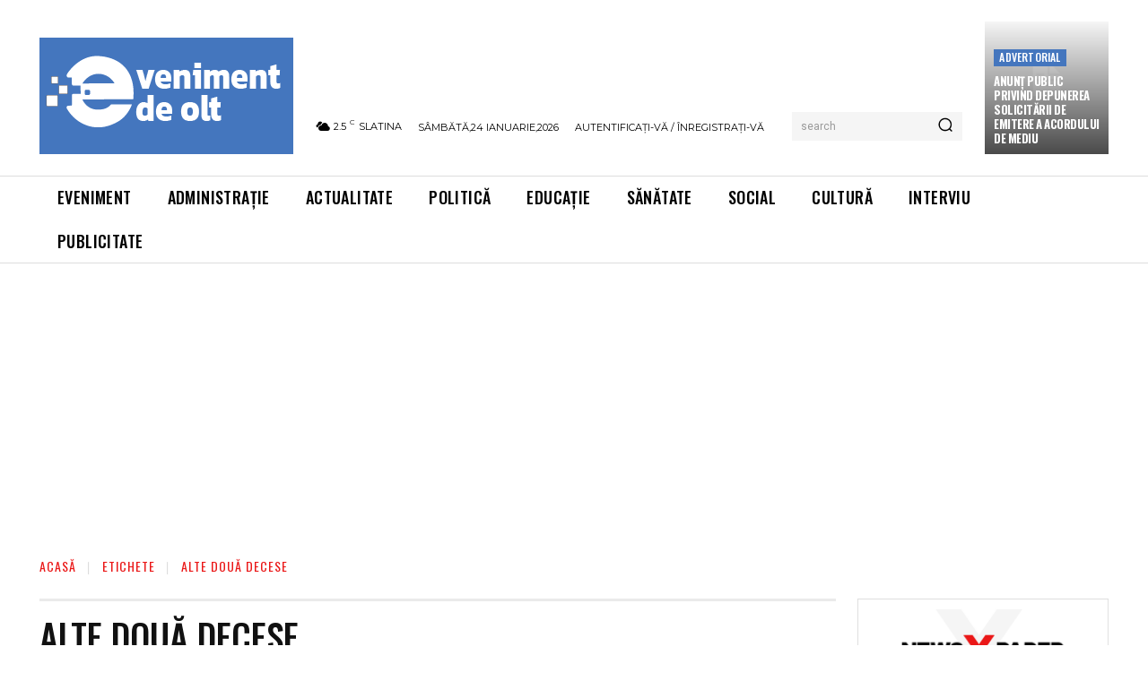

--- FILE ---
content_type: text/html; charset=utf-8
request_url: https://www.google.com/recaptcha/api2/aframe
body_size: 270
content:
<!DOCTYPE HTML><html><head><meta http-equiv="content-type" content="text/html; charset=UTF-8"></head><body><script nonce="ReuQxDkzDFFD5TUJH3wewA">/** Anti-fraud and anti-abuse applications only. See google.com/recaptcha */ try{var clients={'sodar':'https://pagead2.googlesyndication.com/pagead/sodar?'};window.addEventListener("message",function(a){try{if(a.source===window.parent){var b=JSON.parse(a.data);var c=clients[b['id']];if(c){var d=document.createElement('img');d.src=c+b['params']+'&rc='+(localStorage.getItem("rc::a")?sessionStorage.getItem("rc::b"):"");window.document.body.appendChild(d);sessionStorage.setItem("rc::e",parseInt(sessionStorage.getItem("rc::e")||0)+1);localStorage.setItem("rc::h",'1769266953498');}}}catch(b){}});window.parent.postMessage("_grecaptcha_ready", "*");}catch(b){}</script></body></html>